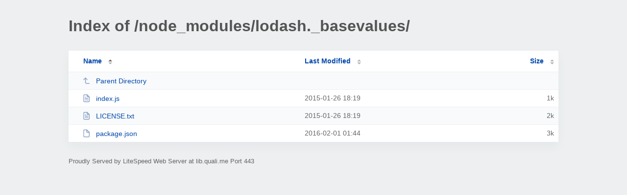

--- FILE ---
content_type: text/html; charset=UTF-8
request_url: https://lib.quali.me/node_modules/lodash._basevalues/
body_size: 588
content:
<!DOCTYPE html><html><head><meta http-equiv="Content-type" content="text/html; charset=UTF-8" /><meta name="viewport" content="width=device-width, initial-scale=1.0" /><link rel="stylesheet" href="/_autoindex/assets/css/autoindex.css" /><script src="/_autoindex/assets/js/tablesort.js"></script><script src="/_autoindex/assets/js/tablesort.number.js"></script><title>Index of /node_modules/lodash._basevalues/</title><style>@media (prefers-color-scheme:dark){body{background-color:#000!important}}</style></head><body><div class="content"><h1 style="color: #555;">Index of /node_modules/lodash._basevalues/</h1>
<div id="table-list"><table id="table-content"><thead class="t-header"><tr><th class="colname" aria-sort="ascending"><a class="name" href="?ND"  onclick="return false"">Name</a></th><th class="colname" data-sort-method="number"><a href="?MA"  onclick="return false"">Last Modified</a></th><th class="colname" data-sort-method="number"><a href="?SA"  onclick="return false"">Size</a></th></tr></thead>
<tr data-sort-method="none"><td><a href="/node_modules/"><img class="icon" src="/_autoindex/assets/icons/corner-left-up.svg" alt="Up">Parent Directory</a></td><td></td><td></td></tr>
<tr><td data-sort="index.js"><a href="/node_modules/lodash._basevalues/index.js"><img class="icon" src="/_autoindex/assets/icons/file-text.svg" alt="[TXT]">index.js</a></td><td data-sort="1422285570">2015-01-26 18:19</td><td data-sort="1014">      1k</td></tr>
<tr><td data-sort="license.txt"><a href="/node_modules/lodash._basevalues/LICENSE.txt"><img class="icon" src="/_autoindex/assets/icons/file-text.svg" alt="[TXT]">LICENSE.txt</a></td><td data-sort="1422285570">2015-01-26 18:19</td><td data-sort="1239">      2k</td></tr>
<tr><td data-sort="package.json"><a href="/node_modules/lodash._basevalues/package.json"><img class="icon" src="/_autoindex/assets/icons/file.svg" alt="File">package.json</a></td><td data-sort="1454280275">2016-02-01 01:44</td><td data-sort="2719">      3k</td></tr>
</table></div>
<address>Proudly Served by LiteSpeed Web Server at lib.quali.me Port 443</address></div><script>new Tablesort(document.getElementById("table-content"));</script></body></html>
